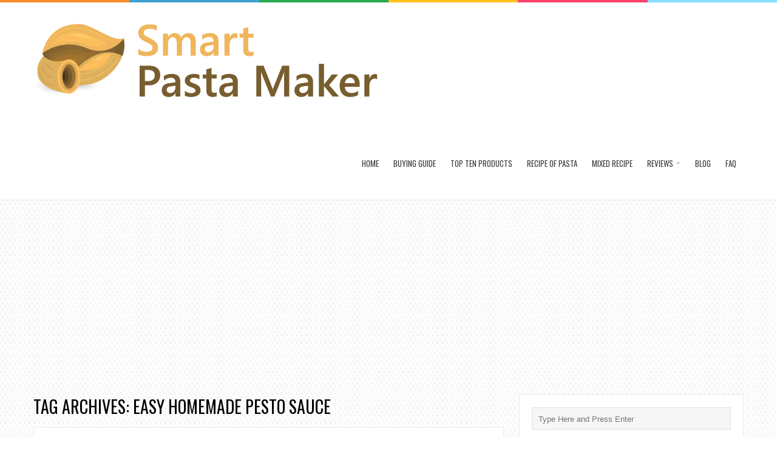

--- FILE ---
content_type: text/html; charset=UTF-8
request_url: https://smartpastamaker.com/tag/easy-homemade-pesto-sauce/
body_size: 11951
content:
<!DOCTYPE html>
<html lang="en-US">
<head>
<meta charset="UTF-8">
<link rel="pingback" href="https://smartpastamaker.com/xmlrpc.php" />
<meta name="viewport" content="width=device-width" />
<meta name='robots' content='index, follow, max-image-preview:large, max-snippet:-1, max-video-preview:-1' />

	<!-- This site is optimized with the Yoast SEO plugin v26.7 - https://yoast.com/wordpress/plugins/seo/ -->
	<title>easy homemade pesto sauce Archives - Smart Pasta Maker</title>
	<link rel="canonical" href="https://smartpastamaker.com/tag/easy-homemade-pesto-sauce/" />
	<meta property="og:locale" content="en_US" />
	<meta property="og:type" content="article" />
	<meta property="og:title" content="easy homemade pesto sauce Archives - Smart Pasta Maker" />
	<meta property="og:url" content="https://smartpastamaker.com/tag/easy-homemade-pesto-sauce/" />
	<meta property="og:site_name" content="Smart Pasta Maker" />
	<meta name="twitter:card" content="summary_large_image" />
	<script type="application/ld+json" class="yoast-schema-graph">{"@context":"https://schema.org","@graph":[{"@type":"CollectionPage","@id":"https://smartpastamaker.com/tag/easy-homemade-pesto-sauce/","url":"https://smartpastamaker.com/tag/easy-homemade-pesto-sauce/","name":"easy homemade pesto sauce Archives - Smart Pasta Maker","isPartOf":{"@id":"https://smartpastamaker.com/#website"},"primaryImageOfPage":{"@id":"https://smartpastamaker.com/tag/easy-homemade-pesto-sauce/#primaryimage"},"image":{"@id":"https://smartpastamaker.com/tag/easy-homemade-pesto-sauce/#primaryimage"},"thumbnailUrl":"https://smartpastamaker.com/wp-content/uploads/2023/11/homemade-pesto-sauce-recipes.jpg","breadcrumb":{"@id":"https://smartpastamaker.com/tag/easy-homemade-pesto-sauce/#breadcrumb"},"inLanguage":"en-US"},{"@type":"ImageObject","inLanguage":"en-US","@id":"https://smartpastamaker.com/tag/easy-homemade-pesto-sauce/#primaryimage","url":"https://smartpastamaker.com/wp-content/uploads/2023/11/homemade-pesto-sauce-recipes.jpg","contentUrl":"https://smartpastamaker.com/wp-content/uploads/2023/11/homemade-pesto-sauce-recipes.jpg","width":828,"height":1104,"caption":"Homemade Pesto Sauce Recipes"},{"@type":"BreadcrumbList","@id":"https://smartpastamaker.com/tag/easy-homemade-pesto-sauce/#breadcrumb","itemListElement":[{"@type":"ListItem","position":1,"name":"Home","item":"https://smartpastamaker.com/"},{"@type":"ListItem","position":2,"name":"easy homemade pesto sauce"}]},{"@type":"WebSite","@id":"https://smartpastamaker.com/#website","url":"https://smartpastamaker.com/","name":"Smart Pasta Maker","description":"Find The Best Deals On Best Pasta Maker","publisher":{"@id":"https://smartpastamaker.com/#organization"},"potentialAction":[{"@type":"SearchAction","target":{"@type":"EntryPoint","urlTemplate":"https://smartpastamaker.com/?s={search_term_string}"},"query-input":{"@type":"PropertyValueSpecification","valueRequired":true,"valueName":"search_term_string"}}],"inLanguage":"en-US"},{"@type":"Organization","@id":"https://smartpastamaker.com/#organization","name":"Smart Pasta Maker","url":"https://smartpastamaker.com/","logo":{"@type":"ImageObject","inLanguage":"en-US","@id":"https://smartpastamaker.com/#/schema/logo/image/","url":"https://smartpastamaker.com/wp-content/uploads/2023/10/Smart-Pasta-Maker-Logo.png","contentUrl":"https://smartpastamaker.com/wp-content/uploads/2023/10/Smart-Pasta-Maker-Logo.png","width":650,"height":225,"caption":"Smart Pasta Maker"},"image":{"@id":"https://smartpastamaker.com/#/schema/logo/image/"}}]}</script>
	<!-- / Yoast SEO plugin. -->


<link rel='dns-prefetch' href='//fonts.googleapis.com' />
<link rel="alternate" type="application/rss+xml" title="Smart Pasta Maker &raquo; Feed" href="https://smartpastamaker.com/feed/" />
<link rel="alternate" type="application/rss+xml" title="Smart Pasta Maker &raquo; Comments Feed" href="https://smartpastamaker.com/comments/feed/" />
<link rel="alternate" type="application/rss+xml" title="Smart Pasta Maker &raquo; easy homemade pesto sauce Tag Feed" href="https://smartpastamaker.com/tag/easy-homemade-pesto-sauce/feed/" />
<style id='wp-img-auto-sizes-contain-inline-css' type='text/css'>
img:is([sizes=auto i],[sizes^="auto," i]){contain-intrinsic-size:3000px 1500px}
/*# sourceURL=wp-img-auto-sizes-contain-inline-css */
</style>
<style id='wp-emoji-styles-inline-css' type='text/css'>

	img.wp-smiley, img.emoji {
		display: inline !important;
		border: none !important;
		box-shadow: none !important;
		height: 1em !important;
		width: 1em !important;
		margin: 0 0.07em !important;
		vertical-align: -0.1em !important;
		background: none !important;
		padding: 0 !important;
	}
/*# sourceURL=wp-emoji-styles-inline-css */
</style>
<style id='wp-block-library-inline-css' type='text/css'>
:root{--wp-block-synced-color:#7a00df;--wp-block-synced-color--rgb:122,0,223;--wp-bound-block-color:var(--wp-block-synced-color);--wp-editor-canvas-background:#ddd;--wp-admin-theme-color:#007cba;--wp-admin-theme-color--rgb:0,124,186;--wp-admin-theme-color-darker-10:#006ba1;--wp-admin-theme-color-darker-10--rgb:0,107,160.5;--wp-admin-theme-color-darker-20:#005a87;--wp-admin-theme-color-darker-20--rgb:0,90,135;--wp-admin-border-width-focus:2px}@media (min-resolution:192dpi){:root{--wp-admin-border-width-focus:1.5px}}.wp-element-button{cursor:pointer}:root .has-very-light-gray-background-color{background-color:#eee}:root .has-very-dark-gray-background-color{background-color:#313131}:root .has-very-light-gray-color{color:#eee}:root .has-very-dark-gray-color{color:#313131}:root .has-vivid-green-cyan-to-vivid-cyan-blue-gradient-background{background:linear-gradient(135deg,#00d084,#0693e3)}:root .has-purple-crush-gradient-background{background:linear-gradient(135deg,#34e2e4,#4721fb 50%,#ab1dfe)}:root .has-hazy-dawn-gradient-background{background:linear-gradient(135deg,#faaca8,#dad0ec)}:root .has-subdued-olive-gradient-background{background:linear-gradient(135deg,#fafae1,#67a671)}:root .has-atomic-cream-gradient-background{background:linear-gradient(135deg,#fdd79a,#004a59)}:root .has-nightshade-gradient-background{background:linear-gradient(135deg,#330968,#31cdcf)}:root .has-midnight-gradient-background{background:linear-gradient(135deg,#020381,#2874fc)}:root{--wp--preset--font-size--normal:16px;--wp--preset--font-size--huge:42px}.has-regular-font-size{font-size:1em}.has-larger-font-size{font-size:2.625em}.has-normal-font-size{font-size:var(--wp--preset--font-size--normal)}.has-huge-font-size{font-size:var(--wp--preset--font-size--huge)}.has-text-align-center{text-align:center}.has-text-align-left{text-align:left}.has-text-align-right{text-align:right}.has-fit-text{white-space:nowrap!important}#end-resizable-editor-section{display:none}.aligncenter{clear:both}.items-justified-left{justify-content:flex-start}.items-justified-center{justify-content:center}.items-justified-right{justify-content:flex-end}.items-justified-space-between{justify-content:space-between}.screen-reader-text{border:0;clip-path:inset(50%);height:1px;margin:-1px;overflow:hidden;padding:0;position:absolute;width:1px;word-wrap:normal!important}.screen-reader-text:focus{background-color:#ddd;clip-path:none;color:#444;display:block;font-size:1em;height:auto;left:5px;line-height:normal;padding:15px 23px 14px;text-decoration:none;top:5px;width:auto;z-index:100000}html :where(.has-border-color){border-style:solid}html :where([style*=border-top-color]){border-top-style:solid}html :where([style*=border-right-color]){border-right-style:solid}html :where([style*=border-bottom-color]){border-bottom-style:solid}html :where([style*=border-left-color]){border-left-style:solid}html :where([style*=border-width]){border-style:solid}html :where([style*=border-top-width]){border-top-style:solid}html :where([style*=border-right-width]){border-right-style:solid}html :where([style*=border-bottom-width]){border-bottom-style:solid}html :where([style*=border-left-width]){border-left-style:solid}html :where(img[class*=wp-image-]){height:auto;max-width:100%}:where(figure){margin:0 0 1em}html :where(.is-position-sticky){--wp-admin--admin-bar--position-offset:var(--wp-admin--admin-bar--height,0px)}@media screen and (max-width:600px){html :where(.is-position-sticky){--wp-admin--admin-bar--position-offset:0px}}

/*# sourceURL=wp-block-library-inline-css */
</style><style id='wp-block-heading-inline-css' type='text/css'>
h1:where(.wp-block-heading).has-background,h2:where(.wp-block-heading).has-background,h3:where(.wp-block-heading).has-background,h4:where(.wp-block-heading).has-background,h5:where(.wp-block-heading).has-background,h6:where(.wp-block-heading).has-background{padding:1.25em 2.375em}h1.has-text-align-left[style*=writing-mode]:where([style*=vertical-lr]),h1.has-text-align-right[style*=writing-mode]:where([style*=vertical-rl]),h2.has-text-align-left[style*=writing-mode]:where([style*=vertical-lr]),h2.has-text-align-right[style*=writing-mode]:where([style*=vertical-rl]),h3.has-text-align-left[style*=writing-mode]:where([style*=vertical-lr]),h3.has-text-align-right[style*=writing-mode]:where([style*=vertical-rl]),h4.has-text-align-left[style*=writing-mode]:where([style*=vertical-lr]),h4.has-text-align-right[style*=writing-mode]:where([style*=vertical-rl]),h5.has-text-align-left[style*=writing-mode]:where([style*=vertical-lr]),h5.has-text-align-right[style*=writing-mode]:where([style*=vertical-rl]),h6.has-text-align-left[style*=writing-mode]:where([style*=vertical-lr]),h6.has-text-align-right[style*=writing-mode]:where([style*=vertical-rl]){rotate:180deg}
/*# sourceURL=https://smartpastamaker.com/wp-includes/blocks/heading/style.min.css */
</style>
<style id='wp-block-paragraph-inline-css' type='text/css'>
.is-small-text{font-size:.875em}.is-regular-text{font-size:1em}.is-large-text{font-size:2.25em}.is-larger-text{font-size:3em}.has-drop-cap:not(:focus):first-letter{float:left;font-size:8.4em;font-style:normal;font-weight:100;line-height:.68;margin:.05em .1em 0 0;text-transform:uppercase}body.rtl .has-drop-cap:not(:focus):first-letter{float:none;margin-left:.1em}p.has-drop-cap.has-background{overflow:hidden}:root :where(p.has-background){padding:1.25em 2.375em}:where(p.has-text-color:not(.has-link-color)) a{color:inherit}p.has-text-align-left[style*="writing-mode:vertical-lr"],p.has-text-align-right[style*="writing-mode:vertical-rl"]{rotate:180deg}
/*# sourceURL=https://smartpastamaker.com/wp-includes/blocks/paragraph/style.min.css */
</style>
<style id='global-styles-inline-css' type='text/css'>
:root{--wp--preset--aspect-ratio--square: 1;--wp--preset--aspect-ratio--4-3: 4/3;--wp--preset--aspect-ratio--3-4: 3/4;--wp--preset--aspect-ratio--3-2: 3/2;--wp--preset--aspect-ratio--2-3: 2/3;--wp--preset--aspect-ratio--16-9: 16/9;--wp--preset--aspect-ratio--9-16: 9/16;--wp--preset--color--black: #000000;--wp--preset--color--cyan-bluish-gray: #abb8c3;--wp--preset--color--white: #ffffff;--wp--preset--color--pale-pink: #f78da7;--wp--preset--color--vivid-red: #cf2e2e;--wp--preset--color--luminous-vivid-orange: #ff6900;--wp--preset--color--luminous-vivid-amber: #fcb900;--wp--preset--color--light-green-cyan: #7bdcb5;--wp--preset--color--vivid-green-cyan: #00d084;--wp--preset--color--pale-cyan-blue: #8ed1fc;--wp--preset--color--vivid-cyan-blue: #0693e3;--wp--preset--color--vivid-purple: #9b51e0;--wp--preset--gradient--vivid-cyan-blue-to-vivid-purple: linear-gradient(135deg,rgb(6,147,227) 0%,rgb(155,81,224) 100%);--wp--preset--gradient--light-green-cyan-to-vivid-green-cyan: linear-gradient(135deg,rgb(122,220,180) 0%,rgb(0,208,130) 100%);--wp--preset--gradient--luminous-vivid-amber-to-luminous-vivid-orange: linear-gradient(135deg,rgb(252,185,0) 0%,rgb(255,105,0) 100%);--wp--preset--gradient--luminous-vivid-orange-to-vivid-red: linear-gradient(135deg,rgb(255,105,0) 0%,rgb(207,46,46) 100%);--wp--preset--gradient--very-light-gray-to-cyan-bluish-gray: linear-gradient(135deg,rgb(238,238,238) 0%,rgb(169,184,195) 100%);--wp--preset--gradient--cool-to-warm-spectrum: linear-gradient(135deg,rgb(74,234,220) 0%,rgb(151,120,209) 20%,rgb(207,42,186) 40%,rgb(238,44,130) 60%,rgb(251,105,98) 80%,rgb(254,248,76) 100%);--wp--preset--gradient--blush-light-purple: linear-gradient(135deg,rgb(255,206,236) 0%,rgb(152,150,240) 100%);--wp--preset--gradient--blush-bordeaux: linear-gradient(135deg,rgb(254,205,165) 0%,rgb(254,45,45) 50%,rgb(107,0,62) 100%);--wp--preset--gradient--luminous-dusk: linear-gradient(135deg,rgb(255,203,112) 0%,rgb(199,81,192) 50%,rgb(65,88,208) 100%);--wp--preset--gradient--pale-ocean: linear-gradient(135deg,rgb(255,245,203) 0%,rgb(182,227,212) 50%,rgb(51,167,181) 100%);--wp--preset--gradient--electric-grass: linear-gradient(135deg,rgb(202,248,128) 0%,rgb(113,206,126) 100%);--wp--preset--gradient--midnight: linear-gradient(135deg,rgb(2,3,129) 0%,rgb(40,116,252) 100%);--wp--preset--font-size--small: 13px;--wp--preset--font-size--medium: 20px;--wp--preset--font-size--large: 36px;--wp--preset--font-size--x-large: 42px;--wp--preset--spacing--20: 0.44rem;--wp--preset--spacing--30: 0.67rem;--wp--preset--spacing--40: 1rem;--wp--preset--spacing--50: 1.5rem;--wp--preset--spacing--60: 2.25rem;--wp--preset--spacing--70: 3.38rem;--wp--preset--spacing--80: 5.06rem;--wp--preset--shadow--natural: 6px 6px 9px rgba(0, 0, 0, 0.2);--wp--preset--shadow--deep: 12px 12px 50px rgba(0, 0, 0, 0.4);--wp--preset--shadow--sharp: 6px 6px 0px rgba(0, 0, 0, 0.2);--wp--preset--shadow--outlined: 6px 6px 0px -3px rgb(255, 255, 255), 6px 6px rgb(0, 0, 0);--wp--preset--shadow--crisp: 6px 6px 0px rgb(0, 0, 0);}:where(.is-layout-flex){gap: 0.5em;}:where(.is-layout-grid){gap: 0.5em;}body .is-layout-flex{display: flex;}.is-layout-flex{flex-wrap: wrap;align-items: center;}.is-layout-flex > :is(*, div){margin: 0;}body .is-layout-grid{display: grid;}.is-layout-grid > :is(*, div){margin: 0;}:where(.wp-block-columns.is-layout-flex){gap: 2em;}:where(.wp-block-columns.is-layout-grid){gap: 2em;}:where(.wp-block-post-template.is-layout-flex){gap: 1.25em;}:where(.wp-block-post-template.is-layout-grid){gap: 1.25em;}.has-black-color{color: var(--wp--preset--color--black) !important;}.has-cyan-bluish-gray-color{color: var(--wp--preset--color--cyan-bluish-gray) !important;}.has-white-color{color: var(--wp--preset--color--white) !important;}.has-pale-pink-color{color: var(--wp--preset--color--pale-pink) !important;}.has-vivid-red-color{color: var(--wp--preset--color--vivid-red) !important;}.has-luminous-vivid-orange-color{color: var(--wp--preset--color--luminous-vivid-orange) !important;}.has-luminous-vivid-amber-color{color: var(--wp--preset--color--luminous-vivid-amber) !important;}.has-light-green-cyan-color{color: var(--wp--preset--color--light-green-cyan) !important;}.has-vivid-green-cyan-color{color: var(--wp--preset--color--vivid-green-cyan) !important;}.has-pale-cyan-blue-color{color: var(--wp--preset--color--pale-cyan-blue) !important;}.has-vivid-cyan-blue-color{color: var(--wp--preset--color--vivid-cyan-blue) !important;}.has-vivid-purple-color{color: var(--wp--preset--color--vivid-purple) !important;}.has-black-background-color{background-color: var(--wp--preset--color--black) !important;}.has-cyan-bluish-gray-background-color{background-color: var(--wp--preset--color--cyan-bluish-gray) !important;}.has-white-background-color{background-color: var(--wp--preset--color--white) !important;}.has-pale-pink-background-color{background-color: var(--wp--preset--color--pale-pink) !important;}.has-vivid-red-background-color{background-color: var(--wp--preset--color--vivid-red) !important;}.has-luminous-vivid-orange-background-color{background-color: var(--wp--preset--color--luminous-vivid-orange) !important;}.has-luminous-vivid-amber-background-color{background-color: var(--wp--preset--color--luminous-vivid-amber) !important;}.has-light-green-cyan-background-color{background-color: var(--wp--preset--color--light-green-cyan) !important;}.has-vivid-green-cyan-background-color{background-color: var(--wp--preset--color--vivid-green-cyan) !important;}.has-pale-cyan-blue-background-color{background-color: var(--wp--preset--color--pale-cyan-blue) !important;}.has-vivid-cyan-blue-background-color{background-color: var(--wp--preset--color--vivid-cyan-blue) !important;}.has-vivid-purple-background-color{background-color: var(--wp--preset--color--vivid-purple) !important;}.has-black-border-color{border-color: var(--wp--preset--color--black) !important;}.has-cyan-bluish-gray-border-color{border-color: var(--wp--preset--color--cyan-bluish-gray) !important;}.has-white-border-color{border-color: var(--wp--preset--color--white) !important;}.has-pale-pink-border-color{border-color: var(--wp--preset--color--pale-pink) !important;}.has-vivid-red-border-color{border-color: var(--wp--preset--color--vivid-red) !important;}.has-luminous-vivid-orange-border-color{border-color: var(--wp--preset--color--luminous-vivid-orange) !important;}.has-luminous-vivid-amber-border-color{border-color: var(--wp--preset--color--luminous-vivid-amber) !important;}.has-light-green-cyan-border-color{border-color: var(--wp--preset--color--light-green-cyan) !important;}.has-vivid-green-cyan-border-color{border-color: var(--wp--preset--color--vivid-green-cyan) !important;}.has-pale-cyan-blue-border-color{border-color: var(--wp--preset--color--pale-cyan-blue) !important;}.has-vivid-cyan-blue-border-color{border-color: var(--wp--preset--color--vivid-cyan-blue) !important;}.has-vivid-purple-border-color{border-color: var(--wp--preset--color--vivid-purple) !important;}.has-vivid-cyan-blue-to-vivid-purple-gradient-background{background: var(--wp--preset--gradient--vivid-cyan-blue-to-vivid-purple) !important;}.has-light-green-cyan-to-vivid-green-cyan-gradient-background{background: var(--wp--preset--gradient--light-green-cyan-to-vivid-green-cyan) !important;}.has-luminous-vivid-amber-to-luminous-vivid-orange-gradient-background{background: var(--wp--preset--gradient--luminous-vivid-amber-to-luminous-vivid-orange) !important;}.has-luminous-vivid-orange-to-vivid-red-gradient-background{background: var(--wp--preset--gradient--luminous-vivid-orange-to-vivid-red) !important;}.has-very-light-gray-to-cyan-bluish-gray-gradient-background{background: var(--wp--preset--gradient--very-light-gray-to-cyan-bluish-gray) !important;}.has-cool-to-warm-spectrum-gradient-background{background: var(--wp--preset--gradient--cool-to-warm-spectrum) !important;}.has-blush-light-purple-gradient-background{background: var(--wp--preset--gradient--blush-light-purple) !important;}.has-blush-bordeaux-gradient-background{background: var(--wp--preset--gradient--blush-bordeaux) !important;}.has-luminous-dusk-gradient-background{background: var(--wp--preset--gradient--luminous-dusk) !important;}.has-pale-ocean-gradient-background{background: var(--wp--preset--gradient--pale-ocean) !important;}.has-electric-grass-gradient-background{background: var(--wp--preset--gradient--electric-grass) !important;}.has-midnight-gradient-background{background: var(--wp--preset--gradient--midnight) !important;}.has-small-font-size{font-size: var(--wp--preset--font-size--small) !important;}.has-medium-font-size{font-size: var(--wp--preset--font-size--medium) !important;}.has-large-font-size{font-size: var(--wp--preset--font-size--large) !important;}.has-x-large-font-size{font-size: var(--wp--preset--font-size--x-large) !important;}
/*# sourceURL=global-styles-inline-css */
</style>

<style id='classic-theme-styles-inline-css' type='text/css'>
/*! This file is auto-generated */
.wp-block-button__link{color:#fff;background-color:#32373c;border-radius:9999px;box-shadow:none;text-decoration:none;padding:calc(.667em + 2px) calc(1.333em + 2px);font-size:1.125em}.wp-block-file__button{background:#32373c;color:#fff;text-decoration:none}
/*# sourceURL=/wp-includes/css/classic-themes.min.css */
</style>
<link rel='stylesheet' id='contact-form-7-css' href='https://smartpastamaker.com/wp-content/plugins/contact-form-7/includes/css/styles.css?ver=6.1.4' type='text/css' media='all' />
<link rel='stylesheet' id='ez-toc-css' href='https://smartpastamaker.com/wp-content/plugins/easy-table-of-contents/assets/css/screen.min.css?ver=2.0.80' type='text/css' media='all' />
<style id='ez-toc-inline-css' type='text/css'>
div#ez-toc-container .ez-toc-title {font-size: 120%;}div#ez-toc-container .ez-toc-title {font-weight: 500;}div#ez-toc-container ul li , div#ez-toc-container ul li a {font-size: 95%;}div#ez-toc-container ul li , div#ez-toc-container ul li a {font-weight: 500;}div#ez-toc-container nav ul ul li {font-size: 90%;}.ez-toc-box-title {font-weight: bold; margin-bottom: 10px; text-align: center; text-transform: uppercase; letter-spacing: 1px; color: #666; padding-bottom: 5px;position:absolute;top:-4%;left:5%;background-color: inherit;transition: top 0.3s ease;}.ez-toc-box-title.toc-closed {top:-25%;}
.ez-toc-container-direction {direction: ltr;}.ez-toc-counter ul{counter-reset: item ;}.ez-toc-counter nav ul li a::before {content: counters(item, '.', decimal) '. ';display: inline-block;counter-increment: item;flex-grow: 0;flex-shrink: 0;margin-right: .2em; float: left; }.ez-toc-widget-direction {direction: ltr;}.ez-toc-widget-container ul{counter-reset: item ;}.ez-toc-widget-container nav ul li a::before {content: counters(item, '.', decimal) '. ';display: inline-block;counter-increment: item;flex-grow: 0;flex-shrink: 0;margin-right: .2em; float: left; }
/*# sourceURL=ez-toc-inline-css */
</style>
<link rel='stylesheet' id='liveblog-google-font-css' href='//fonts.googleapis.com/css?family=PT+Sans%3A400%2C500%2C600%2C700%2C800%7CLobster%3A400%2C500%2C600%2C700%2C800%7COswald%3A400%2C500%2C600%2C700%2C800&#038;ver=6.9' type='text/css' media='all' />
<link rel='stylesheet' id='liveblog-style-css' href='https://smartpastamaker.com/wp-content/themes/liveblog/style.css?ver=6.9' type='text/css' media='all' />
<link rel='stylesheet' id='liveblog-font-awesome-css' href='https://smartpastamaker.com/wp-content/themes/liveblog/assets/css/font-awesome.min.css?ver=6.9' type='text/css' media='all' />
<link rel='stylesheet' id='liveblog-responsive-css' href='https://smartpastamaker.com/wp-content/themes/liveblog/assets/css/responsive.css?ver=6.9' type='text/css' media='all' />
<script type="text/javascript" src="https://smartpastamaker.com/wp-includes/js/jquery/jquery.min.js?ver=3.7.1" id="jquery-core-js"></script>
<script type="text/javascript" src="https://smartpastamaker.com/wp-includes/js/jquery/jquery-migrate.min.js?ver=3.4.1" id="jquery-migrate-js"></script>
<link rel="https://api.w.org/" href="https://smartpastamaker.com/wp-json/" /><link rel="alternate" title="JSON" type="application/json" href="https://smartpastamaker.com/wp-json/wp/v2/tags/407" /><link rel="EditURI" type="application/rsd+xml" title="RSD" href="https://smartpastamaker.com/xmlrpc.php?rsd" />
<meta name="generator" content="WordPress 6.9" />
<script async src="https://pagead2.googlesyndication.com/pagead/js/adsbygoogle.js?client=ca-pub-0124197621847357"
     crossorigin="anonymous"></script>
<meta name="google-site-verification" content="LoKtoJPPCP3JA_94Dbpaw2FjsTwV1O-aIvsaeJLlJqA" />	<style type="text/css">
	body { font-family: PT Sans}.header #logo {font-family: ;font-style: ;font-weight: ;}.nav-menu {font-family: Oswald;font-style: normal;font-weight: 400;font-size: 13;line-height: 20;text-transform: uppercase;}h1,h2,h3,h4,h5,h6, .widgettitle, .search-button, #commentform #submit { font-family: Oswald}.entry-title {font-family: Oswald;font-style: normal;font-weight: 700;text-transform: uppercase;}.single-title {font-family: Oswald;font-style: normal;font-weight: 700;}.post-content {font-family: PT Sans;font-style: normal;font-weight: 400;}.widget-title, #tabs li, .section-heading {font-family: Oswald;font-style: normal;font-weight: 700;text-transform: uppercase;}	</style>
<style type="text/css" id="custom-background-css">
body.custom-background { background-image: url("https://smartpastamaker.com/wp-content/themes/liveblog/assets/images/bg.png"); background-position: left top; background-size: auto; background-repeat: repeat; background-attachment: scroll; }
</style>
	<link rel="icon" href="https://smartpastamaker.com/wp-content/uploads/2021/08/Smart-Pasta-Maker-Fav-139x150.png" sizes="32x32" />
<link rel="icon" href="https://smartpastamaker.com/wp-content/uploads/2021/08/Smart-Pasta-Maker-Fav.png" sizes="192x192" />
<link rel="apple-touch-icon" href="https://smartpastamaker.com/wp-content/uploads/2021/08/Smart-Pasta-Maker-Fav.png" />
<meta name="msapplication-TileImage" content="https://smartpastamaker.com/wp-content/uploads/2021/08/Smart-Pasta-Maker-Fav.png" />
</head>
<body data-rsssl=1 id="blog" class="archive tag tag-easy-homemade-pesto-sauce tag-407 custom-background wp-theme-liveblog main" itemscope itemtype="http://schema.org/WebPage">
	<div class="st-container">
		<div class="main-container ">
			<div class="menu-pusher">
				<!-- START HEADER -->
                <header class="main-header clearfix">
    <div class="top-border">
        <span class="border-list"></span>
        <span class="border-list"></span>
        <span class="border-list"></span>
        <span class="border-list"></span>
        <span class="border-list"></span>
        <span class="border-list"></span>
    </div>
    <div class="header clearfix">
        <div class="container">
            <div class="logo-wrap">
                                                    <div id="logo">
                        <a href="https://smartpastamaker.com/">
                            <img src="https://smartpastamaker.com/wp-content/uploads/2025/10/spm-Logo.png" alt="Smart Pasta Maker">
                        </a>
                    </div>
                                            </div>
            <div class="main-menu menu-one clearfix">
                <div class="center-width clearfix">
    <div class="menu-btn off-menu fa fa-align-justify" data-effect="st-effect-4"></div>
    <div class="main-nav">
        <nav class="nav-menu" >
            <div id="close-button"><i class="fa fa-times"></i></div>
            <ul id="menu-menu-2" class="menu"><li id="menu-item-1127" class="menu-item menu-item-type-custom menu-item-object-custom menu-item-home menu-item-1127"><a href="https://smartpastamaker.com/">Home</a></li>
<li id="menu-item-25" class="menu-item menu-item-type-taxonomy menu-item-object-category menu-item-25"><a href="https://smartpastamaker.com/category/buying-guide/">Buying Guide</a></li>
<li id="menu-item-28" class="menu-item menu-item-type-taxonomy menu-item-object-category menu-item-28"><a href="https://smartpastamaker.com/category/top-ten-products/">Top Ten Products</a></li>
<li id="menu-item-26" class="menu-item menu-item-type-taxonomy menu-item-object-category menu-item-26"><a href="https://smartpastamaker.com/category/recipe-of-pasta/">Recipe of Pasta</a></li>
<li id="menu-item-694" class="menu-item menu-item-type-taxonomy menu-item-object-category menu-item-694"><a href="https://smartpastamaker.com/category/mixed-recipe/">Mixed Recipe</a></li>
<li id="menu-item-27" class="menu-item menu-item-type-taxonomy menu-item-object-category menu-item-has-children menu-item-27"><a href="https://smartpastamaker.com/category/reviews/">Reviews</a>
<ul class="sub-menu">
	<li id="menu-item-440" class="menu-item menu-item-type-taxonomy menu-item-object-category menu-item-440"><a href="https://smartpastamaker.com/category/reviews/accessories/">Accessories</a></li>
</ul>
</li>
<li id="menu-item-406" class="menu-item menu-item-type-custom menu-item-object-custom menu-item-406"><a href="https://smartpastamaker.com/blog/">Blog</a></li>
<li id="menu-item-157" class="menu-item menu-item-type-post_type menu-item-object-page menu-item-157"><a href="https://smartpastamaker.com/faq/">FAQ</a></li>
</ul>        </nav>
    </div><!-- .main-nav -->
    </div>            </div><!--.main-menu-->
        </div><!-- .container -->
    </div><!-- .header -->
</header>				<!-- END HEADER -->
                <div class="main-wrapper clearfix">	<div id="page">
		<div class="main-content">
			<div class="archive-page">
				<div id="content" class="content-area archive-content-area">
					<div class="content-archive">
						<h1 class="category-title uppercase">
							Tag Archives: easy homemade pesto sauce						</h1>
						<div class="content content-archive">
							<article id="post-1794" class="post-1794 post type-post status-publish format-standard has-post-thumbnail hentry category-recipe-of-pasta tag-best-homemade-pesto-sauce tag-easy-homemade-pesto-sauce tag-how-to-make-homemade-pesto-sauce tag-how-to-store-homemade-pesto-sauce">
	<div class="post-box">
        <header>
            <h2 class="title entry-title">
                <a href="https://smartpastamaker.com/homemade-pesto-sauce-recipes/" title="Homemade Pesto Sauce Recipes: Elevate Your Dishes with These Flavorful Gems!" rel="bookmark">Homemade Pesto Sauce Recipes: Elevate Your Dishes with These Flavorful Gems!</a>
            </h2>
        </header><!--.header-->
                       <div class="post-common-type">
                    <div class="post-meta-dark clearfix">
                        <div class="post-meta">
	<span class="post-type post-type-standard"><i class="fa fa-thumb-tack"></i></span>            <span class="post-author"><i class="fa fa-user"></i><a href="https://smartpastamaker.com/author/ki7yb5f/" title="Posts by Sarah Harris" rel="author">Sarah Harris</a></span>            <span class="post-date">
                <i class="fa fa-calendar"></i>
                <time datetime="2023-11-12T19:28:55+00:00" title="November 12, 2023">
                    November 12, 2023                </time>
            </span>		  <span class="post-cats"><i class="fa fa-tag"></i> <a href="https://smartpastamaker.com/category/recipe-of-pasta/" rel="category tag">Recipe of Pasta</a></span>		  <span class="post-comments"><i class="fa fa-comments-o"></i> <a href="https://smartpastamaker.com/homemade-pesto-sauce-recipes/#respond" class="comments-link" >Leave a Comment</a></span></div><!--.post-meta-->                   </div>
                                           <a href="https://smartpastamaker.com/homemade-pesto-sauce-recipes/" title="Homemade Pesto Sauce Recipes: Elevate Your Dishes with These Flavorful Gems!" class="featured-thumbnail featured-thumbnail-big">
                            <img width="251" height="334" src="https://smartpastamaker.com/wp-content/uploads/2023/11/homemade-pesto-sauce-recipes.jpg" class="attachment-liveblog-featured size-liveblog-featured wp-post-image" alt="Homemade Pesto Sauce Recipes" decoding="async" fetchpriority="high" srcset="https://smartpastamaker.com/wp-content/uploads/2023/11/homemade-pesto-sauce-recipes.jpg 828w, https://smartpastamaker.com/wp-content/uploads/2023/11/homemade-pesto-sauce-recipes-225x300.jpg 225w, https://smartpastamaker.com/wp-content/uploads/2023/11/homemade-pesto-sauce-recipes-768x1024.jpg 768w, https://smartpastamaker.com/wp-content/uploads/2023/11/homemade-pesto-sauce-recipes-113x150.jpg 113w, https://smartpastamaker.com/wp-content/uploads/2023/11/homemade-pesto-sauce-recipes-49x65.jpg 49w, https://smartpastamaker.com/wp-content/uploads/2023/11/homemade-pesto-sauce-recipes-165x220.jpg 165w, https://smartpastamaker.com/wp-content/uploads/2023/11/homemade-pesto-sauce-recipes-75x100.jpg 75w, https://smartpastamaker.com/wp-content/uploads/2023/11/homemade-pesto-sauce-recipes-300x400.jpg 300w, https://smartpastamaker.com/wp-content/uploads/2023/11/homemade-pesto-sauce-recipes-338x450.jpg 338w, https://smartpastamaker.com/wp-content/uploads/2023/11/homemade-pesto-sauce-recipes-383x510.jpg 383w" sizes="(max-width: 251px) 100vw, 251px" />                        </a>
                                   </div>        <div class="post-inner">
                            <div class="post-content entry-content clearfix">
                    <p>Looking for homemade pesto sauce recipes? Traditional pesto is made with fresh basil, garlic, pine nuts, olive oil, and Parmesan cheese, all blended together in a food processor. It&#8217;s definitely worth making your own pesto as nothing compares to the</p>
                        <div class="read-more">
                            <a href="https://smartpastamaker.com/homemade-pesto-sauce-recipes/" title="Homemade Pesto Sauce Recipes: Elevate Your Dishes with These Flavorful Gems!" rel="bookmark">Continue Reading <span class="screen-reader-text">Homemade Pesto Sauce Recipes: Elevate Your Dishes with These Flavorful Gems!</span></a>
                        </div>
                                    </div><!--post-content-->
            	
        </div><!--.post-inner-->
	</div><!--.post-box-->
</article>						</div><!--.content-->
										    </div>
				</div>
				<aside class="sidebar">
	<div id="sidebar">
		<div class="widget sidebar-widget widget_search"><form method="get" class="searchform search-form" action="https://smartpastamaker.com/">
	<fieldset> 
		<input type="text" name="s" class="s" value="" placeholder="Type Here and Press Enter"> 
		
	</fieldset>
    <input type="submit" class="search-button" placeholder="Search" type="submit" value="Search">
</form></div><div class="widget sidebar-widget widget_text"><h3 class="widget-title"><span>Amazon best selling pasta maker</span></h3>			<div class="textwidget"><p><a href="https://amzn.to/4mpwAdc"><img loading="lazy" decoding="async" class="alignnone size-medium wp-image-3098" src="https://smartpastamaker.com/wp-content/uploads/2025/05/ISILER-Pasta-Maker-300x293.jpg" alt="ISILER Pasta Maker, 9 Adjustable Thickness Settings 2 in 1 Pasta Machine with Rollers and Cutter, Noodle Maker for Dumpling Skin, Spaghetti, Fettuccini, Lasagna" width="300" height="293" srcset="https://smartpastamaker.com/wp-content/uploads/2025/05/ISILER-Pasta-Maker-300x293.jpg 300w, https://smartpastamaker.com/wp-content/uploads/2025/05/ISILER-Pasta-Maker-1024x1001.jpg 1024w, https://smartpastamaker.com/wp-content/uploads/2025/05/ISILER-Pasta-Maker-150x147.jpg 150w, https://smartpastamaker.com/wp-content/uploads/2025/05/ISILER-Pasta-Maker-768x751.jpg 768w, https://smartpastamaker.com/wp-content/uploads/2025/05/ISILER-Pasta-Maker-220x215.jpg 220w, https://smartpastamaker.com/wp-content/uploads/2025/05/ISILER-Pasta-Maker-102x100.jpg 102w, https://smartpastamaker.com/wp-content/uploads/2025/05/ISILER-Pasta-Maker-307x300.jpg 307w, https://smartpastamaker.com/wp-content/uploads/2025/05/ISILER-Pasta-Maker-409x400.jpg 409w, https://smartpastamaker.com/wp-content/uploads/2025/05/ISILER-Pasta-Maker-460x450.jpg 460w, https://smartpastamaker.com/wp-content/uploads/2025/05/ISILER-Pasta-Maker-521x510.jpg 521w, https://smartpastamaker.com/wp-content/uploads/2025/05/ISILER-Pasta-Maker.jpg 1500w" sizes="auto, (max-width: 300px) 100vw, 300px" /></a></p>
<p><strong><a href="https://amzn.to/4mpwAdc">Check Price on Amazon</a></strong></p>
</div>
		</div>
		<div class="widget sidebar-widget widget_recent_entries">
		<h3 class="widget-title"><span>Recent Posts</span></h3>
		<ul>
											<li>
					<a href="https://smartpastamaker.com/barilla-gluten-free-rotini-pasta/">Barilla Gluten Free Rotini Pasta Review Vegan And Non-GMO</a>
									</li>
											<li>
					<a href="https://smartpastamaker.com/delallo-pasta-gluten-free-orzo/">DeLallo Pasta Gluten-Free Orzo: Taste And Quality Review</a>
									</li>
											<li>
					<a href="https://smartpastamaker.com/tinkyada-gluten-free-pasta-3-pack/">Tinkyada Gluten-Free Pasta 3-Pack: Elbow, Spirals And Penne Review</a>
									</li>
											<li>
					<a href="https://smartpastamaker.com/jovial-whole-grain-brown-rice-stelline-pasta/">Jovial Whole Grain Brown Rice Stelline Pasta Review: Star-Shaped, Organic And Gluten-Free</a>
									</li>
											<li>
					<a href="https://smartpastamaker.com/delallo-12-oz-gluten-free-orzo-pasta/">DeLallo 12 oz Gluten Free Orzo Pasta Review – All Natural And Kosher</a>
									</li>
					</ul>

		</div><div class="widget sidebar-widget widget_text"><h3 class="widget-title"><span>Philips 7000 Series Pasta Maker</span></h3>			<div class="textwidget"><p><a href="https://amzn.to/42RU9n7"><img loading="lazy" decoding="async" class="alignnone size-medium" src="https://m.media-amazon.com/images/I/41WsQGRAp5L._AC_SL1080_.jpg" width="759" height="850" /></a></p>
<p><strong><a href="https://amzn.to/42RU9n7">Check Price on Amazon</a></strong></p>
</div>
		</div><div class="widget sidebar-widget widget_text"><h3 class="widget-title"><span>Philips Pasta Maker &#8211; Fully Automatic</span></h3>			<div class="textwidget"><p><a href="https://amzn.to/42RUjed"><img loading="lazy" decoding="async" class="alignnone size-medium" src="https://m.media-amazon.com/images/I/615u+k-nZRL._AC_SL1500_.jpg" width="1389" height="1006" /></a></p>
<p><strong><a href="https://amzn.to/42RUjed">Check Price on Amazon</a></strong></p>
</div>
		</div><div class="widget sidebar-widget widget_categories"><h3 class="widget-title"><span>Categories</span></h3>
			<ul>
					<li class="cat-item cat-item-114"><a href="https://smartpastamaker.com/category/reviews/accessories/">Accessories</a>
</li>
	<li class="cat-item cat-item-4"><a href="https://smartpastamaker.com/category/blog/">Blog</a>
</li>
	<li class="cat-item cat-item-2"><a href="https://smartpastamaker.com/category/buying-guide/">Buying Guide</a>
</li>
	<li class="cat-item cat-item-133"><a href="https://smartpastamaker.com/category/mixed-recipe/">Mixed Recipe</a>
</li>
	<li class="cat-item cat-item-115"><a href="https://smartpastamaker.com/category/reviews/pasta-maker/">Pasta Maker</a>
</li>
	<li class="cat-item cat-item-5"><a href="https://smartpastamaker.com/category/recipe-of-pasta/">Recipe of Pasta</a>
</li>
	<li class="cat-item cat-item-1"><a href="https://smartpastamaker.com/category/reviews/">Reviews</a>
</li>
	<li class="cat-item cat-item-3"><a href="https://smartpastamaker.com/category/top-ten-products/">Top Ten Products</a>
</li>
			</ul>

			</div><div class="widget sidebar-widget widget_text"><h3 class="widget-title"><span>ANTREE 3-1 Pasta Maker Attachment for KitchenAid</span></h3>			<div class="textwidget"><p><a href="https://amzn.to/43yDjZN"><img loading="lazy" decoding="async" class="alignnone" src="https://m.media-amazon.com/images/I/71yXb-sx2yS._AC_SL1500_.jpg" alt="ANTREE 3-1 Pasta Maker Attachment for KitchenAid includes Pasta Sheet Roller attachment &amp; Spaghetti Cutter &amp; Fettuccine Cutter attachment, Easy to use and clean with Pasta Drying Rack &amp; Cleaning Brush" width="1500" height="1450" /></a></p>
<p><strong><a href="https://amzn.to/43yDjZN">Check Price on Amazon</a></strong></p>
</div>
		</div><div class="widget sidebar-widget widget_text"><h3 class="widget-title"><span>Nuvantee Pasta Maker</span></h3>			<div class="textwidget"><p><a href="https://amzn.to/3ZfTERt"><img loading="lazy" decoding="async" class="alignnone" src="https://m.media-amazon.com/images/I/81XO7JwwIaL._AC_SL1500_.jpg" alt="Nuvantee Pasta Maker with 7 Adjustable Thickness Settings - 2 in 1 Noodle Maker with Rollers and Cutter, Make Spaghetti, Fettuccini, Lasagna, &amp; More" width="1500" height="1495" /></a></p>
<p><a href="https://amzn.to/3ZfTERt"><strong>Check Price on Amazon</strong></a></p>
</div>
		</div><div class="widget sidebar-widget widget_archive"><h3 class="widget-title"><span>Archives</span></h3>
			<ul>
					<li><a href='https://smartpastamaker.com/2026/01/'>January 2026</a></li>
	<li><a href='https://smartpastamaker.com/2025/12/'>December 2025</a></li>
	<li><a href='https://smartpastamaker.com/2025/11/'>November 2025</a></li>
	<li><a href='https://smartpastamaker.com/2025/10/'>October 2025</a></li>
	<li><a href='https://smartpastamaker.com/2025/09/'>September 2025</a></li>
	<li><a href='https://smartpastamaker.com/2025/08/'>August 2025</a></li>
	<li><a href='https://smartpastamaker.com/2025/07/'>July 2025</a></li>
	<li><a href='https://smartpastamaker.com/2025/06/'>June 2025</a></li>
	<li><a href='https://smartpastamaker.com/2025/05/'>May 2025</a></li>
	<li><a href='https://smartpastamaker.com/2025/04/'>April 2025</a></li>
	<li><a href='https://smartpastamaker.com/2025/03/'>March 2025</a></li>
	<li><a href='https://smartpastamaker.com/2025/02/'>February 2025</a></li>
	<li><a href='https://smartpastamaker.com/2024/08/'>August 2024</a></li>
	<li><a href='https://smartpastamaker.com/2024/06/'>June 2024</a></li>
	<li><a href='https://smartpastamaker.com/2024/05/'>May 2024</a></li>
	<li><a href='https://smartpastamaker.com/2024/04/'>April 2024</a></li>
	<li><a href='https://smartpastamaker.com/2024/02/'>February 2024</a></li>
	<li><a href='https://smartpastamaker.com/2024/01/'>January 2024</a></li>
	<li><a href='https://smartpastamaker.com/2023/12/'>December 2023</a></li>
	<li><a href='https://smartpastamaker.com/2023/11/'>November 2023</a></li>
	<li><a href='https://smartpastamaker.com/2023/10/'>October 2023</a></li>
	<li><a href='https://smartpastamaker.com/2023/05/'>May 2023</a></li>
	<li><a href='https://smartpastamaker.com/2023/04/'>April 2023</a></li>
	<li><a href='https://smartpastamaker.com/2023/03/'>March 2023</a></li>
	<li><a href='https://smartpastamaker.com/2023/02/'>February 2023</a></li>
	<li><a href='https://smartpastamaker.com/2023/01/'>January 2023</a></li>
	<li><a href='https://smartpastamaker.com/2022/12/'>December 2022</a></li>
	<li><a href='https://smartpastamaker.com/2022/11/'>November 2022</a></li>
	<li><a href='https://smartpastamaker.com/2022/10/'>October 2022</a></li>
	<li><a href='https://smartpastamaker.com/2022/09/'>September 2022</a></li>
	<li><a href='https://smartpastamaker.com/2022/08/'>August 2022</a></li>
	<li><a href='https://smartpastamaker.com/2022/07/'>July 2022</a></li>
	<li><a href='https://smartpastamaker.com/2022/06/'>June 2022</a></li>
	<li><a href='https://smartpastamaker.com/2022/05/'>May 2022</a></li>
	<li><a href='https://smartpastamaker.com/2022/04/'>April 2022</a></li>
	<li><a href='https://smartpastamaker.com/2022/03/'>March 2022</a></li>
	<li><a href='https://smartpastamaker.com/2022/02/'>February 2022</a></li>
	<li><a href='https://smartpastamaker.com/2022/01/'>January 2022</a></li>
	<li><a href='https://smartpastamaker.com/2021/12/'>December 2021</a></li>
	<li><a href='https://smartpastamaker.com/2021/11/'>November 2021</a></li>
	<li><a href='https://smartpastamaker.com/2021/10/'>October 2021</a></li>
	<li><a href='https://smartpastamaker.com/2021/09/'>September 2021</a></li>
	<li><a href='https://smartpastamaker.com/2021/08/'>August 2021</a></li>
	<li><a href='https://smartpastamaker.com/2021/07/'>July 2021</a></li>
	<li><a href='https://smartpastamaker.com/2021/06/'>June 2021</a></li>
	<li><a href='https://smartpastamaker.com/2021/03/'>March 2021</a></li>
	<li><a href='https://smartpastamaker.com/2021/02/'>February 2021</a></li>
	<li><a href='https://smartpastamaker.com/2021/01/'>January 2021</a></li>
	<li><a href='https://smartpastamaker.com/2020/12/'>December 2020</a></li>
	<li><a href='https://smartpastamaker.com/2020/11/'>November 2020</a></li>
	<li><a href='https://smartpastamaker.com/2020/10/'>October 2020</a></li>
	<li><a href='https://smartpastamaker.com/2020/01/'>January 2020</a></li>
	<li><a href='https://smartpastamaker.com/2019/09/'>September 2019</a></li>
	<li><a href='https://smartpastamaker.com/2019/08/'>August 2019</a></li>
	<li><a href='https://smartpastamaker.com/2019/07/'>July 2019</a></li>
	<li><a href='https://smartpastamaker.com/2019/06/'>June 2019</a></li>
	<li><a href='https://smartpastamaker.com/2019/03/'>March 2019</a></li>
	<li><a href='https://smartpastamaker.com/2019/02/'>February 2019</a></li>
	<li><a href='https://smartpastamaker.com/2019/01/'>January 2019</a></li>
	<li><a href='https://smartpastamaker.com/2018/10/'>October 2018</a></li>
	<li><a href='https://smartpastamaker.com/2018/09/'>September 2018</a></li>
	<li><a href='https://smartpastamaker.com/2018/07/'>July 2018</a></li>
	<li><a href='https://smartpastamaker.com/2018/05/'>May 2018</a></li>
	<li><a href='https://smartpastamaker.com/2017/08/'>August 2017</a></li>
	<li><a href='https://smartpastamaker.com/2017/06/'>June 2017</a></li>
	<li><a href='https://smartpastamaker.com/2017/05/'>May 2017</a></li>
	<li><a href='https://smartpastamaker.com/2017/03/'>March 2017</a></li>
	<li><a href='https://smartpastamaker.com/2017/02/'>February 2017</a></li>
	<li><a href='https://smartpastamaker.com/2017/01/'>January 2017</a></li>
	<li><a href='https://smartpastamaker.com/2016/12/'>December 2016</a></li>
	<li><a href='https://smartpastamaker.com/2016/11/'>November 2016</a></li>
	<li><a href='https://smartpastamaker.com/2016/10/'>October 2016</a></li>
	<li><a href='https://smartpastamaker.com/2016/09/'>September 2016</a></li>
			</ul>

			</div>	</div>
</aside>			</div><!--.archive-page-->
		</div><!--.main-content-->
    </div><!--#page-->
                </div>
            </div><!--.main-wrapper-->
		<footer class="footer">
			<div class="container clearfix">
                <div class="footer-widgets footer-columns-4">
                    <div class="footer-widget footer-widget-1">
                                            </div>
                    <div class="footer-widget footer-widget-2">
                                            </div>
                    <div class="footer-widget footer-widget-3">
                                            </div>
                    <div class="footer-widget footer-widget-4 last">
                                            </div>
                </div><!-- .footer-widgets -->
			</div><!-- .container -->
		</footer>
		<div class="copyright">
			<div class="copyright-inner">
				<div class="copyright-text">
                                            Theme by <a href="http://themespie.com/" rel="designer">ThemesPie</a>                        <span>|</span>
                        Proudly Powered by <a href="http://wordpress.org/">WordPress</a>                                    </div>
			</div>
		</div><!-- .copyright -->
	</div><!-- .st-pusher -->
</div><!-- .main-container -->
	<div class="back-to-top"><i class="fa fa-arrow-up"></i></div>
</div><!--.st-container-->
<script type="speculationrules">
{"prefetch":[{"source":"document","where":{"and":[{"href_matches":"/*"},{"not":{"href_matches":["/wp-*.php","/wp-admin/*","/wp-content/uploads/*","/wp-content/*","/wp-content/plugins/*","/wp-content/themes/liveblog/*","/*\\?(.+)"]}},{"not":{"selector_matches":"a[rel~=\"nofollow\"]"}},{"not":{"selector_matches":".no-prefetch, .no-prefetch a"}}]},"eagerness":"conservative"}]}
</script>
<script type="text/javascript" src="https://smartpastamaker.com/wp-includes/js/dist/hooks.min.js?ver=dd5603f07f9220ed27f1" id="wp-hooks-js"></script>
<script type="text/javascript" src="https://smartpastamaker.com/wp-includes/js/dist/i18n.min.js?ver=c26c3dc7bed366793375" id="wp-i18n-js"></script>
<script type="text/javascript" id="wp-i18n-js-after">
/* <![CDATA[ */
wp.i18n.setLocaleData( { 'text direction\u0004ltr': [ 'ltr' ] } );
//# sourceURL=wp-i18n-js-after
/* ]]> */
</script>
<script type="text/javascript" src="https://smartpastamaker.com/wp-content/plugins/contact-form-7/includes/swv/js/index.js?ver=6.1.4" id="swv-js"></script>
<script type="text/javascript" id="contact-form-7-js-before">
/* <![CDATA[ */
var wpcf7 = {
    "api": {
        "root": "https:\/\/smartpastamaker.com\/wp-json\/",
        "namespace": "contact-form-7\/v1"
    }
};
//# sourceURL=contact-form-7-js-before
/* ]]> */
</script>
<script type="text/javascript" src="https://smartpastamaker.com/wp-content/plugins/contact-form-7/includes/js/index.js?ver=6.1.4" id="contact-form-7-js"></script>
<script type="text/javascript" id="ez-toc-scroll-scriptjs-js-extra">
/* <![CDATA[ */
var eztoc_smooth_local = {"scroll_offset":"30","add_request_uri":"","add_self_reference_link":""};
//# sourceURL=ez-toc-scroll-scriptjs-js-extra
/* ]]> */
</script>
<script type="text/javascript" src="https://smartpastamaker.com/wp-content/plugins/easy-table-of-contents/assets/js/smooth_scroll.min.js?ver=2.0.80" id="ez-toc-scroll-scriptjs-js"></script>
<script type="text/javascript" src="https://smartpastamaker.com/wp-content/plugins/easy-table-of-contents/vendor/js-cookie/js.cookie.min.js?ver=2.2.1" id="ez-toc-js-cookie-js"></script>
<script type="text/javascript" src="https://smartpastamaker.com/wp-content/plugins/easy-table-of-contents/vendor/sticky-kit/jquery.sticky-kit.min.js?ver=1.9.2" id="ez-toc-jquery-sticky-kit-js"></script>
<script type="text/javascript" id="ez-toc-js-js-extra">
/* <![CDATA[ */
var ezTOC = {"smooth_scroll":"1","visibility_hide_by_default":"1","scroll_offset":"30","fallbackIcon":"\u003Cspan class=\"\"\u003E\u003Cspan class=\"eztoc-hide\" style=\"display:none;\"\u003EToggle\u003C/span\u003E\u003Cspan class=\"ez-toc-icon-toggle-span\"\u003E\u003Csvg style=\"fill: #999;color:#999\" xmlns=\"http://www.w3.org/2000/svg\" class=\"list-377408\" width=\"20px\" height=\"20px\" viewBox=\"0 0 24 24\" fill=\"none\"\u003E\u003Cpath d=\"M6 6H4v2h2V6zm14 0H8v2h12V6zM4 11h2v2H4v-2zm16 0H8v2h12v-2zM4 16h2v2H4v-2zm16 0H8v2h12v-2z\" fill=\"currentColor\"\u003E\u003C/path\u003E\u003C/svg\u003E\u003Csvg style=\"fill: #999;color:#999\" class=\"arrow-unsorted-368013\" xmlns=\"http://www.w3.org/2000/svg\" width=\"10px\" height=\"10px\" viewBox=\"0 0 24 24\" version=\"1.2\" baseProfile=\"tiny\"\u003E\u003Cpath d=\"M18.2 9.3l-6.2-6.3-6.2 6.3c-.2.2-.3.4-.3.7s.1.5.3.7c.2.2.4.3.7.3h11c.3 0 .5-.1.7-.3.2-.2.3-.5.3-.7s-.1-.5-.3-.7zM5.8 14.7l6.2 6.3 6.2-6.3c.2-.2.3-.5.3-.7s-.1-.5-.3-.7c-.2-.2-.4-.3-.7-.3h-11c-.3 0-.5.1-.7.3-.2.2-.3.5-.3.7s.1.5.3.7z\"/\u003E\u003C/svg\u003E\u003C/span\u003E\u003C/span\u003E","visibility_hide_by_device":"1","chamomile_theme_is_on":""};
//# sourceURL=ez-toc-js-js-extra
/* ]]> */
</script>
<script type="text/javascript" src="https://smartpastamaker.com/wp-content/plugins/easy-table-of-contents/assets/js/front.min.js?ver=2.0.80-1767793657" id="ez-toc-js-js"></script>
<script type="text/javascript" src="https://smartpastamaker.com/wp-content/themes/liveblog/assets/js/theme-scripts.js?ver=1.0" id="liveblog-theme-scripts-js"></script>
<script id="wp-emoji-settings" type="application/json">
{"baseUrl":"https://s.w.org/images/core/emoji/17.0.2/72x72/","ext":".png","svgUrl":"https://s.w.org/images/core/emoji/17.0.2/svg/","svgExt":".svg","source":{"concatemoji":"https://smartpastamaker.com/wp-includes/js/wp-emoji-release.min.js?ver=6.9"}}
</script>
<script type="module">
/* <![CDATA[ */
/*! This file is auto-generated */
const a=JSON.parse(document.getElementById("wp-emoji-settings").textContent),o=(window._wpemojiSettings=a,"wpEmojiSettingsSupports"),s=["flag","emoji"];function i(e){try{var t={supportTests:e,timestamp:(new Date).valueOf()};sessionStorage.setItem(o,JSON.stringify(t))}catch(e){}}function c(e,t,n){e.clearRect(0,0,e.canvas.width,e.canvas.height),e.fillText(t,0,0);t=new Uint32Array(e.getImageData(0,0,e.canvas.width,e.canvas.height).data);e.clearRect(0,0,e.canvas.width,e.canvas.height),e.fillText(n,0,0);const a=new Uint32Array(e.getImageData(0,0,e.canvas.width,e.canvas.height).data);return t.every((e,t)=>e===a[t])}function p(e,t){e.clearRect(0,0,e.canvas.width,e.canvas.height),e.fillText(t,0,0);var n=e.getImageData(16,16,1,1);for(let e=0;e<n.data.length;e++)if(0!==n.data[e])return!1;return!0}function u(e,t,n,a){switch(t){case"flag":return n(e,"\ud83c\udff3\ufe0f\u200d\u26a7\ufe0f","\ud83c\udff3\ufe0f\u200b\u26a7\ufe0f")?!1:!n(e,"\ud83c\udde8\ud83c\uddf6","\ud83c\udde8\u200b\ud83c\uddf6")&&!n(e,"\ud83c\udff4\udb40\udc67\udb40\udc62\udb40\udc65\udb40\udc6e\udb40\udc67\udb40\udc7f","\ud83c\udff4\u200b\udb40\udc67\u200b\udb40\udc62\u200b\udb40\udc65\u200b\udb40\udc6e\u200b\udb40\udc67\u200b\udb40\udc7f");case"emoji":return!a(e,"\ud83e\u1fac8")}return!1}function f(e,t,n,a){let r;const o=(r="undefined"!=typeof WorkerGlobalScope&&self instanceof WorkerGlobalScope?new OffscreenCanvas(300,150):document.createElement("canvas")).getContext("2d",{willReadFrequently:!0}),s=(o.textBaseline="top",o.font="600 32px Arial",{});return e.forEach(e=>{s[e]=t(o,e,n,a)}),s}function r(e){var t=document.createElement("script");t.src=e,t.defer=!0,document.head.appendChild(t)}a.supports={everything:!0,everythingExceptFlag:!0},new Promise(t=>{let n=function(){try{var e=JSON.parse(sessionStorage.getItem(o));if("object"==typeof e&&"number"==typeof e.timestamp&&(new Date).valueOf()<e.timestamp+604800&&"object"==typeof e.supportTests)return e.supportTests}catch(e){}return null}();if(!n){if("undefined"!=typeof Worker&&"undefined"!=typeof OffscreenCanvas&&"undefined"!=typeof URL&&URL.createObjectURL&&"undefined"!=typeof Blob)try{var e="postMessage("+f.toString()+"("+[JSON.stringify(s),u.toString(),c.toString(),p.toString()].join(",")+"));",a=new Blob([e],{type:"text/javascript"});const r=new Worker(URL.createObjectURL(a),{name:"wpTestEmojiSupports"});return void(r.onmessage=e=>{i(n=e.data),r.terminate(),t(n)})}catch(e){}i(n=f(s,u,c,p))}t(n)}).then(e=>{for(const n in e)a.supports[n]=e[n],a.supports.everything=a.supports.everything&&a.supports[n],"flag"!==n&&(a.supports.everythingExceptFlag=a.supports.everythingExceptFlag&&a.supports[n]);var t;a.supports.everythingExceptFlag=a.supports.everythingExceptFlag&&!a.supports.flag,a.supports.everything||((t=a.source||{}).concatemoji?r(t.concatemoji):t.wpemoji&&t.twemoji&&(r(t.twemoji),r(t.wpemoji)))});
//# sourceURL=https://smartpastamaker.com/wp-includes/js/wp-emoji-loader.min.js
/* ]]> */
</script>
</body>
</html>

--- FILE ---
content_type: text/html; charset=utf-8
request_url: https://www.google.com/recaptcha/api2/aframe
body_size: 268
content:
<!DOCTYPE HTML><html><head><meta http-equiv="content-type" content="text/html; charset=UTF-8"></head><body><script nonce="KvJYTcL-WmZPgKrxG2p0lQ">/** Anti-fraud and anti-abuse applications only. See google.com/recaptcha */ try{var clients={'sodar':'https://pagead2.googlesyndication.com/pagead/sodar?'};window.addEventListener("message",function(a){try{if(a.source===window.parent){var b=JSON.parse(a.data);var c=clients[b['id']];if(c){var d=document.createElement('img');d.src=c+b['params']+'&rc='+(localStorage.getItem("rc::a")?sessionStorage.getItem("rc::b"):"");window.document.body.appendChild(d);sessionStorage.setItem("rc::e",parseInt(sessionStorage.getItem("rc::e")||0)+1);localStorage.setItem("rc::h",'1769444518371');}}}catch(b){}});window.parent.postMessage("_grecaptcha_ready", "*");}catch(b){}</script></body></html>